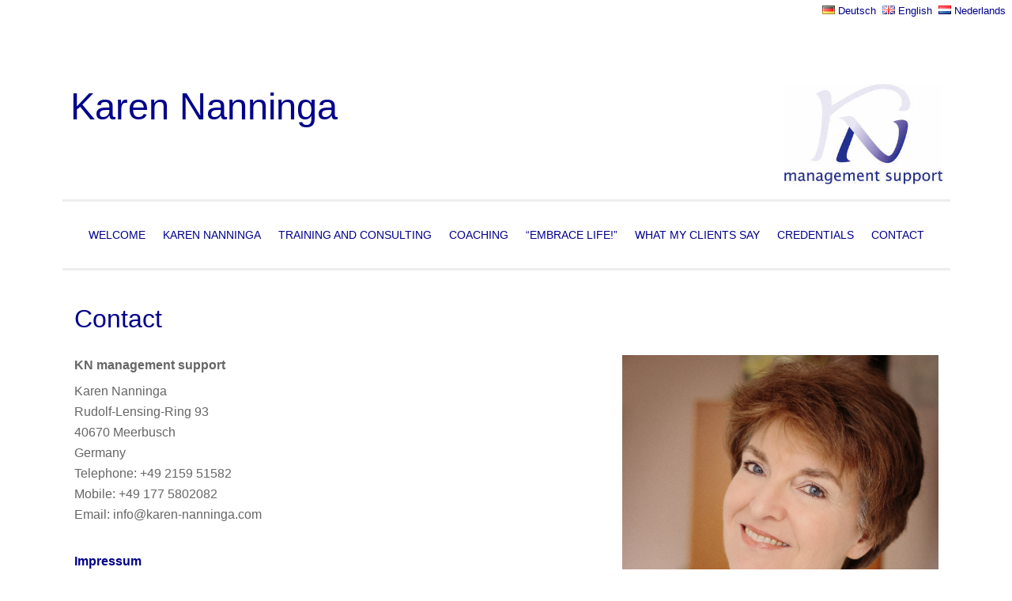

--- FILE ---
content_type: text/css
request_url: https://www.karen-nanninga.com/wp-content/themes/sosimple-child/style.css?ver=6.2.2
body_size: 2942
content:
/*
 Theme Name:   SoSimple Child
 Theme URI:    http://example.com/twenty-fifteen-child/
 Description:  Twenty Fifteen Child Theme
 Author:       John Doe
 Author URI:   http://example.com
 Template:     sosimple
 Version:      1.0.0
 License:      GNU General Public License v2 or later
 License URI:  http://www.gnu.org/licenses/gpl-2.0.html
 Tags:         light, dark, two-columns, right-sidebar, responsive-layout, accessibility-ready
 Text Domain:  sosimple-child
*/


@import url("../sosimple/style.css");

body {
    /*background-color: #00b9eb;*/
    /* dunkelblau background-color: #23308e; 
     font-family: Tahoma, Verdana, Helvetica, Arial, sans-serif; */
    font-size: 13px;
    background-color: white;
    font-family: Helvetica, Arial, sans-serif; 
}
.main-navigation ul {
    font-size: 14px;
    letter-spacing: 0px;
}


h1, h2, h3, h4, h5, h6 {

    font-family: Helvetica, Arial, sans-serif;
}

.alignleft {
	margin-top: 5px;
}
    
.entry-title {
        /*font-size: 32px;*/
        text-transform: none;
        text-align: left;
}

.content-area, div#page{
	/* zartrosa background-color: #e8e7f2;*/
	padding: 15px;
}

/*ul {
	list-style-position: inside;
}*/


.langswitcher {
	text-align: right;
}

/*
a {
    color: orange;
}

a:link {
    color: orange;
}

a:visited {
    color: #e57e00;
} */

a {
    color: darkblue;
}

a:link {
    color: darkblue;
}

a:visited {
    color: darkblue;
}






a:hover {
    color: grey;
}
.main-navigation li:hover > a {
    color: grey; /*#1c7c7c;*/
}
.main-navigation a,
.main-navigation a:visited {
    color: #e57e00; /* #999; */

}
.main-navigation a, .main-navigation a:visited {
    color: darkblue;
}
.main-navigation {
    margin-top: 0;
}

.site-main {
    margin: 0 0 0 0;
}
.site-branding {
    background-color: white; 
    /* background: url(/wp-content/uploads/quintessens_web_large.jpg); */
    margin-bottom: 0px;
    text-align: right; /* position of logo */
    padding: 10px;
    
}
.site-title a, .site-title a:visited, .site-title a:link {
	color: white;
}

.site-header {
    /*background-image: url(images/kn_logo.jpg);*/
}

.caps {
    font-size: 100%;
}

@media screen and (min-width: 50em) {
blockquote:before {
    font-size: initial; 
}
blockquote {
    font-size: 100%; 
}
}

p {
    margin-bottom: 7px;
}
blockquote {
	font-size: 100%; 
    margin: 0 0 0px; 
    padding-left: 48px;
    position: relative;
    color: #666;
}
.alignleft {
	display: inline;
	float: left;
	margin-right: 1.5em;
}
.alignright {
	display: inline;
	float: right;
	margin: 0px;
	margin-left: 10px;
}




.entry-title{
	color: darkblue;

}

blockquote:before {
    font-family: Genericons;
    font-size: initial;
    color: #eee;
    content: "\f106";
	display: block;
    position: absolute;
    top: -25px;
    left:0;
}
.customer {
	font-style:italic
}
.customername {
	 color: darkblue;
}
.customertitle {
	 color: #999;
}


blockquote:after {
    font-family: Genericons;
    font-size: initial;
    color: #eee;
    content: "\f106";
	display: block;
    position: absolute;
    bottom: -25px;
    left:0;
}

.site-title {
    font-size: 47px;
}
